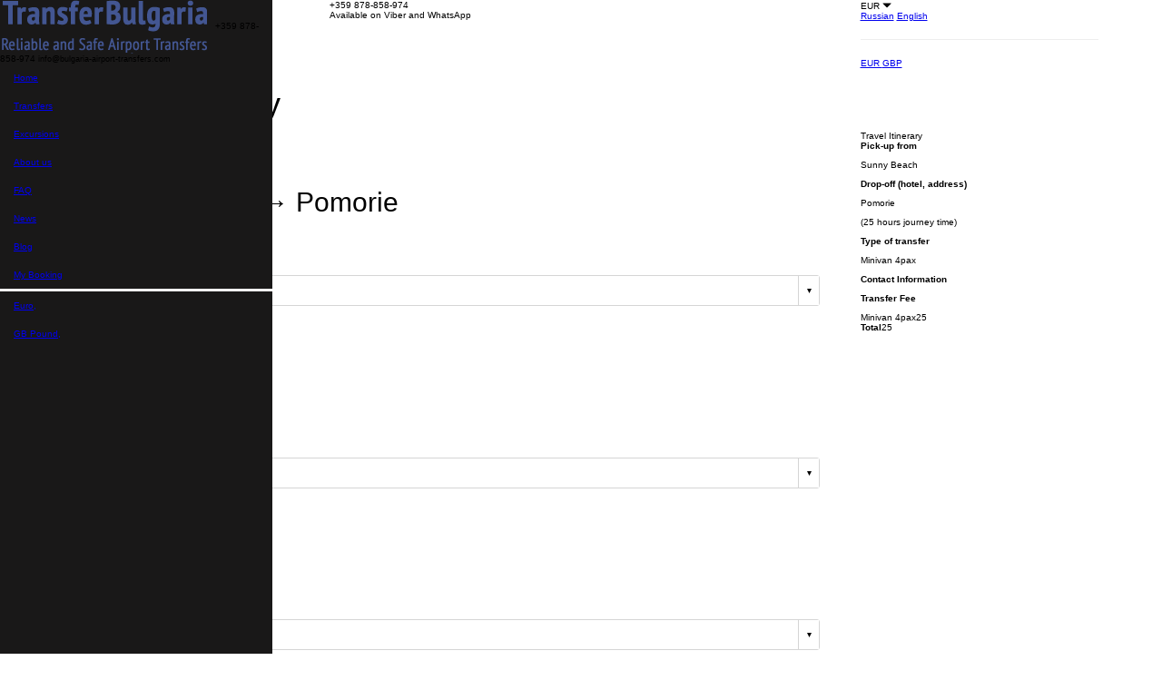

--- FILE ---
content_type: text/html; charset=utf-8
request_url: https://bulgaria-airport-transfers.com/transfer/order/2534
body_size: 8123
content:
<!DOCTYPE html>
<html dir="ltr" xmlns="http://www.w3.org/1999/xhtml">
<head>
            <!-- Google Tag Manager -->
        <script>(function(w,d,s,l,i){w[l]=w[l]||[];w[l].push({'gtm.start':
                new Date().getTime(),event:'gtm.js'});var f=d.getElementsByTagName(s)[0],
                j=d.createElement(s),dl=l!='dataLayer'?'&l='+l:'';j.async=true;j.src=
                'https://www.googletagmanager.com/gtm.js?id='+i+dl;f.parentNode.insertBefore(j,f);
            })(window,document,'script','dataLayer','GTM-KNGHWXT');</script>
        <!-- End Google Tag Manager -->

            <meta name="keywords" content="Check out online booking order for an airport transfer from Sunny Beach  to Pomorie, check out online order on transfer form Sunny Beach  to Pomorie" />
<meta name="description" content="Check out online booking order for an airport transfer from Sunny Beach  to Pomorie by vehicle class Minivan 4pax. Available 8 vehicle classes Book for a discounted price!" />
<link rel="canonical" href="https://bulgaria-airport-transfers.com/transfer/sunny-beach~pomorie" />
<link rel="stylesheet" type="text/css" href="/css/global.css" />
<link rel="stylesheet" type="text/css" href="/css/style.css?ver=090819v1" />
<link rel="stylesheet" type="text/css" href="/css/mobile.css?ver=170619v2" />
<link rel="stylesheet" type="text/css" href="/assets/c10bff1f/jquery.fancybox.css" />
<link rel="stylesheet" type="text/css" href="/css/jquery.jscrollpane.css" />
<link rel="stylesheet" type="text/css" href="/css/bootstrap-datetimepicker.min.css" />
<script type="text/javascript" src="https://code.jquery.com/jquery-1.11.0.min.js"></script>
<script type="text/javascript" src="/assets/b485dff6/jquery.yiiactiveform.js"></script>
<title>Book online transfer form Sunny Beach  to Pomorie by vehicle class Minivan 4pax</title>
    <meta http-equiv="Content-Type" content="text/html; charset=UTF-8" />
    <meta name="viewport" content="width=device-width, minimum-scale=1.0, maximum-scale=1.0, user-scalable=no" />
    <meta name="HandheldFriendly" content="True"/>
    <meta http-equiv="Cache-Control" content="max-age=3456000, must-revalidate"/>
    <meta http-equiv="cleartype" content="on"/>
    <meta http-equiv="X-UA-Compatible" content="IE=edge" />
    <link rel="icon" type="image/png" href="/favicon.png" />

    <link rel="apple-touch-icon" sizes="57x57" href="/images/icons/apple-icon-57x57.png" />
    <link rel="apple-touch-icon" sizes="60x60" href="/images/icons/apple-icon-60x60.png" />
    <link rel="apple-touch-icon" sizes="72x72" href="/images/icons/apple-icon-72x72.png" />
    <link rel="apple-touch-icon" sizes="76x76" href="/images/icons/apple-icon-76x76.png" />
    <link rel="apple-touch-icon" sizes="114x114" href="/images/icons/apple-icon-114x114.png" />
    <link rel="apple-touch-icon" sizes="120x120" href="/images/icons/apple-icon-120x120.png" />
    <link rel="apple-touch-icon" sizes="144x144" href="/images/icons/apple-icon-144x144.png" />
    <link rel="apple-touch-icon" sizes="152x152" href="/images/icons/apple-icon-152x152.png" />
    <link rel="apple-touch-icon" sizes="180x180" href="/images/icons/apple-icon-180x180.png" />
    <link rel="icon" type="image/png" sizes="192x192"  href="/images/icons/android-icon-192x192.png" />
    <link rel="manifest" href="/images/icons/manifest.json"/>
    <meta name="msapplication-TileColor" content="#ffffff"/>
    <meta name="msapplication-TileImage" content="/images/icons/ms-icon-144x144.png"/>
    <meta name="theme-color" content="#ffffff"/>

    <!--[if IE 8]>
    <link rel="stylesheet" type="text/css" media="screen" href="/css/ie8.css"/>
    <![endif]-->
    <meta name="google-site-verification" content="e1dR11bqYxuKm4Kdty9fhUDvFfN-0QpzMyYBbE_7kjk" />
            <meta property="og:image" content="/images/transferbulgaria.jpg" />
        <meta property="og:title" content="Book online transfer form Sunny Beach  to Pomorie by vehicle class Minivan 4pax" />
        <meta property="og:description" content="Check out online booking order for an airport transfer from Sunny Beach  to Pomorie by vehicle class Minivan 4pax. Available 8 vehicle classes Book for a discounted price!" />
        <meta property="og:type" content="article" />
        <meta property="og:url" content="http://bulgaria-airport-transfers.com/transfer/order/2534" />
        <!-- Meta Pixel Code -->
    <script>
        !function(f,b,e,v,n,t,s)
        {if(f.fbq)return;n=f.fbq=function(){n.callMethod?
            n.callMethod.apply(n,arguments):n.queue.push(arguments)};
            if(!f._fbq)f._fbq=n;n.push=n;n.loaded=!0;n.version='2.0';
            n.queue=[];t=b.createElement(e);t.async=!0;
            t.src=v;s=b.getElementsByTagName(e)[0];
            s.parentNode.insertBefore(t,s)}(window, document,'script',
            'https://connect.facebook.net/en_US/fbevents.js');
        fbq('init', '904092607488395');
        fbq('track', 'PageView');
    </script>
    <noscript><img height="1" width="1" style="display:none"
                   src="https://www.facebook.com/tr?id=904092607488395&ev=PageView&noscript=1"
        /></noscript>
    <!-- End Meta Pixel Code -->
</head>
<body class="version_en">
    <!-- Google Tag Manager (noscript) -->
    <noscript><iframe src="https://www.googletagmanager.com/ns.html?id=GTM-KNGHWXT"
                      height="0" width="0" style="display:none;visibility:hidden"></iframe></noscript>
    <!-- End Google Tag Manager (noscript) -->
    <div class="main" id="layout">
        <div class="bg-line hidden-md hidden-sm hidden-lg"></div>

        <a href="#menu" id="menuLink" class="menu-link visible-xs">
    <span></span>
</a>
<div class="left-px hidden-xs hidden-sm hidden-lg" style="display: none;"></div>
<div id="menu"  data-spy="affix" data-offset-top="60" data-offset-bottom="0" class="started">
    <div class="pure-menu">
        <div class="menu-phone">
            <img src="/images/f-logo.png" class="menu_logo" alt="Transfer Bulgaria"/>
                            <span>+359 878-858-974</span>
                                        <small>info@bulgaria-airport-transfers.com</small>
                    </div>
        <div class="menu-content" style="border-bottom: 3px solid #f3f3f3;">
            <ul class="pure-menu-list nav ">
                <li><a href="/">Home</a></li>
                <li><a href="/destinations">Transfers</a></li>
                <li><a href="/excursions">Excursions</a></li>
                <li><a href="/about">About us</a></li>
                <li><a href="/faq">FAQ</a></li>
                <li><a href="/news">News</a></li>
                <li><a href="/blog">Blog</a></li>
                <li><a href="/transfer/bookingLogin">My Booking</a></li>

            </ul>
        </div>
        <div class="menu-content">
            <ul class="pure-menu-list nav ">

                                    <li><a rel="nofollow" class="small-menu-link currency-link" href="javascript:void()">Euro, <span class="currency-sign eur"></span></a></li>
                                    <li><a rel="nofollow" class="small-menu-link currency-link" href="javascript:void()">GB Pound, <span class="currency-sign gbp"></span></a></li>
                            </ul>
        </div>
    </div>
</div>        <header class="header small_header">
    <div class="container">
        <div class="row">
            <div class="col-xs-12 col-sm-4 col-md-3 no-padding-right header-container">
                <div class="col-xs-2 col-sm-3 col-md-3 hidden-sm hidden-lg hidden-md float-right">
                    <ul class="lang-block">
                        <li class=""><a href="https://transferbulgaria.ru" rel="nofollow" class="ru"></a></li>
                        <li class="active"><a href="https://bulgaria-airport-transfers.com" rel="nofollow" class="gb"></a></li>
                    </ul>
                </div>
                <a href="/" class="logo small-logo hidden-sm hidden-lg hidden-md "><img src="/images/logo.png" class="header_logo float-right" alt="Transfer Bulgaria" /></a>
                <a href="/" class="logo hidden-xs"><img src="/images/logo.png" class="header_logo  "  alt="Transfer Bulgaria"/></a>


            </div>
            <div class="col-xs-12 col-sm-5 col-md-5 col-lg-6">
                <div class="h-contacts">
                    <div class="h-contacts_phones">
                                                    <div class="header_tel">
                                <span class="header_tel_wrapper ">+359 878-858-974</span>
                                                                    <div class="h-contacts_text">
                                        <span class="icon-whats"></span>
                                        <span class="icon-viber"></span>
                                        <a class="hidden-xs hidden-sm hidden-md available-text">
                                            Available on Viber and WhatsApp                                        </a>
                                    </div>
                                                            </div>
                                            </div>
                </div>
            </div>
            <div class="col-xs-2 col-sm-3 col-md-4 col-lg-3 hidden-xs hotline">
                <span class="choose_lang_wrapper">
                <span class="choose_lang__link gb">EUR</span>
                 <span class="glyphicon glyphicon-triangle-bottom"></span>
                 <span class="glyphicon glyphicon-triangle-top" style="display: none"></span>
                </span>
                <div class="hotline_drop">
                    <div class="languages">
                        <a href="https://transferbulgaria.ru" rel="nofollow" class="ru ">Russian</a>
                        <a href="https://bulgaria-airport-transfers.com" rel="nofollow" class="en active">English</a>
                    </div>
                    <hr/>
                    <div class="currencies">
                                                    <a rel="nofollow" class="currency-link active" href="javascript:void()">
                                EUR <span class="currency-sign eur"></span>
                            </a>
                                                    <a rel="nofollow" class="currency-link " href="javascript:void()">
                                GBP <span class="currency-sign gbp"></span>
                            </a>
                                            </div>
                </div>
            </div>
        </div>
    </div>

</header><!-- header -->
        <div class="container">
        <div class="row">
            <div class="col-xs-12">
                <h1>Travel Itinerary</h1>

            </div>
            <div class="col-xs-12 col-sm-12 col-lg-9 col-md-9 card-section">
                <div class="status-block col-xs-12 no-paddings">
                    <div class="status-block_step active first_step_button">
                        Transfer details                    </div>
                    <div class="status-block_step second_step_button">
                        Booking confirmation                    </div>
                </div>
                    <div class="col-xs-12 form-section no-paddings">
                        <form class="jClever" id="pay-form" action="/transfer/order/2534" method="post">                        <div class="form-section_unit marg col-xs-12 no-paddings">
                            <h2>
                                                                    Sunny Beach  → Pomorie                                                            </h2>

                            <span class="time-item">Journey time: <span class="transfer-hours">25 hours</span> <span class="transfer-minutes"></span></span>
                                                            <span class="distance-item">Distance: 25 km</span>
                                                    </div>

                                                <div class="form-section_unit">
                            <h2>Price</h2>
                            <div class="form-section_row">
                                <div class="form-section_sel">
                                    <select name="Order[car_id]" id="Order_car_id">
<option value="4">Economy 3pax (30 € one way)</option>
<option value="10">Comfort 4pax (35 € one way)</option>
<option value="2" selected="selected">Minivan 4pax (25 € one way)</option>
<option value="5">Minibus 7pax (45 € one way)</option>
<option value="7">Minibus 13pax (75 € one way)</option>
<option value="11">Minibus 7pax VIP (60 € one way)</option>
<option value="6">Minibus 16pax (80 € one way)</option>
<option value="3">Minibus 19pax (99 € one way)</option>
</select>                                    <div class="errorMessage" id="Order_car_id_em_" style="display:none"></div>                                </div>

                                <div class="form-section_hint w1">
                                    <div class="form-section_hint_ins">
                                        Maximum number of passengers: <span class="js-max-passengers">4</span>
                                    </div>
                                </div>
                            </div>

                            <div class="form-section_row passengers-block">
                                <div class="form-section_name w1">
                                    <label for="Order_passengers" class="required">Passengers <span class="required">*</span></label>                                </div>

                                <div class="form-section_sel w1">
                                    <div class="form-section_inp fullRow">
                                        <input 
                                placeholder="2" name="Order[passengers]" id="Order_passengers" type="text" maxlength="255" />                                    </div>
                                </div>

                                <div class="form-section_hint">
                                    <div class="form-section_hint_ins">
                                        Total number of passengers , <br class="hidden-xs"/> including children and infants                                    </div>
                                </div>
                                <div class="errorMessage" id="Order_passengers_em_" style="display:none"></div>                            </div>

                            <div class="form-section_row js-need_child_car_seats-checkbox__wrapper ">
                                <div class="check-unit">
                                                                        <label style="float: left; display: block;" for="Order_need_child_car_seats">Do you need child seats?</label>                                    <input id="ytOrder_need_child_car_seats" type="hidden" value="" name="Order[need_child_car_seats]" /><span id="Order_need_child_car_seats"><div class='radio_button_wrapper small_buttons'><input id="Order_need_child_car_seats_0" value="1" type="radio" name="Order[need_child_car_seats]" /><label for="Order_need_child_car_seats_0">Yes</label></div><div class='radio_button_wrapper small_buttons'><input id="Order_need_child_car_seats_1" value="0" checked="checked" type="radio" name="Order[need_child_car_seats]" /><label for="Order_need_child_car_seats_1">No</label></div></span>                                                                    </div>
                                <div class="form-section_hint">
                                    Child seat cost 3  <span class="eur"></span>
                                </div>
                            </div>

                            <div class="form-section_row car_seats_content js-need_child_car_seats-row" style="">
                                <div class="form-section_row_col">
                                    <div class="form-section_row">
                                        <div class="form-section_name_en w2">
                                            <div class="form-section_name_ins">
                                                <label for="Order_child_car_seats_cradle">Cradle</label>                                                <span>0-13kg</span>
                                            </div>
                                        </div>

                                        <div class="form-section_sel w2">
                                            <select name="Order[child_car_seats_cradle]" id="Order_child_car_seats_cradle">
<option value="0" selected="selected">0</option>
<option value="1">1</option>
<option value="2">2</option>
</select>                                        </div>
                                        <div class="errorMessage" id="Order_child_car_seats_cradle_em_" style="display:none"></div>                                    </div>

                                    <div class="form-section_row_pic">
                                        <img src="/pictures/pic4.jpg" alt="">
                                    </div>
                                </div>

                                <div class="form-section_row_col">
                                    <div class="form-section_row">
                                        <div class="form-section_name_en w2">
                                            <div class="form-section_name_ins">
                                                <label for="Order_child_car_seats_chairs">Child Seat</label>                                                <span>9-18kg</span>
                                            </div>
                                        </div>

                                        <div class="form-section_sel w2">
                                            <select name="Order[child_car_seats_chairs]" id="Order_child_car_seats_chairs">
<option value="0" selected="selected">0</option>
<option value="1">1</option>
<option value="2">2</option>
</select>                                        </div>
                                        <div class="errorMessage" id="Order_child_car_seats_chairs_em_" style="display:none"></div>                                    </div>

                                    <div class="form-section_row_pic">
                                        <img src="/pictures/pic1.jpg" alt="">
                                    </div>
                                </div>

                                <div class="form-section_row_col child_booster_wrapper">
                                    <div class="form-section_row">
                                        <div class="form-section_name_en w2">
                                            <div class="form-section_name_ins">
                                                <label for="Order_child_car_seats_boosters">Booster seat</label>                                                <span>13-36kg</span>
                                            </div>
                                        </div>

                                        <div class="form-section_sel w2">
                                            <select name="Order[child_car_seats_boosters]" id="Order_child_car_seats_boosters">
<option value="0" selected="selected">0</option>
<option value="1">1</option>
<option value="2">2</option>
</select>                                        </div>
                                        <div class="errorMessage" id="Order_child_car_seats_boosters_em_" style="display:none"></div>                                    </div>

                                    <div class="form-section_row_pic">
                                        <img src="/pictures/pic2.jpg" alt="">
                                    </div>
                                </div>
                                <div class="errorMessage" id="Order_need_child_car_seats_em_" style="display:none"></div>                            </div>
                        </div>
                        <hr>
                        <div class="form-section_unit">
                            <h2>Lead Passenger Details</h2>

                            <div class="form-section_row">
                                <div class="form-section_name">
                                    <div class="form-section_name_ins">
                                        <label for="Order_fio" class="required">Name and Surname <span class="required">*</span></label>                                    </div>
                                </div>

                                <div class="form-section_inp">
                                    <input placeholder="John Smith" name="Order[fio]" id="Order_fio" type="text" />                                </div>
                                <div class="errorMessage" id="Order_fio_em_" style="display:none"></div>
                                <div class="form-section_hint">
                                    <div class="form-section_hint_ins">
                                        Our driver will hold a signboard with your name                                    </div>
                                </div>
                            </div>

                            <div class="form-section_row">
                                <div class="form-section_name">
                                    <div class="form-section_name_ins">
                                        <label for="Order_email" class="required">E-mail <span class="required">*</span></label>                                    </div>
                                </div>

                                <div class="form-section_inp">
                                    <input placeholder="your@mail.com" name="Order[email]" id="Order_email" type="text" maxlength="255" />                                </div>
                                <div class="errorMessage" id="Order_email_em_" style="display:none"></div>

                                <div class="form-section_hint">
                                    <div class="form-section_hint_ins">
                                        We'll send you a voucher with all the details                                    </div>
                                </div>
                            </div>

                            <div class="form-section_row">
                                <div class="form-section_name">
                                    <div class="form-section_name_ins">
                                        <label for="">Phone number <br class="hidden-xs"/> with country code <span class="required">*</span></label>
                                    </div>
                                </div>
                                <div class="form-section_inp">
                                    <input placeholder="+44-911-111-1111" name="Order[phone]" id="Order_phone" type="text" maxlength="1000" />                                </div>

                                                                <div class="form-section_hint">
                                    <div class="form-section_hint_ins">
                                        In case of emergency                                    </div>
                                </div>
                                <div class="errorMessage" id="Order_phone_em_" style="display:none"></div>                            </div>
                        </div>
                        <hr>
                        <div class="form-section_unit">
                            <h2>Travel Itinerary</h2>
                            <div class="form-section_row">
                                <div class="form-section_name">
                                    <div class="form-section_name_ins">
                                                                                <label for="Order_flight_number" class="required">Pick-up (hotel, address) <span class="required"></span></label>
                                    </div>
                                </div>

                                <div class="form-section_inp">
                                    <input placeholder="Chataldga st. 7" name="Order[flight_number]" id="Order_flight_number" type="text" maxlength="255" />                                </div>
                                <div class="errorMessage" id="Order_flight_number_em_" style="display:none"></div>
                                <div class="form-section_hint">
                                    Fill in your pick-up place                                </div>
                            </div>

                            <div class="form-section_row">
                                <div class="form-section_name">
                                    <div class="form-section_name_ins">
                                                                                <label for="Order_flight_number" class="required">Pick up date and time <span class="required">*</span></label>
                                    </div>
                                </div>

                                <div class="form-section_inp input-group date hasDatepicker plusMargin">
                                    <input class="hasDatepickerInput_en minFromDatePicker" placeholder="25.01.2026" name="Order[arrival_date]" id="Order_arrival_date" type="text" />                                    <span class="input-group-addon"></span>
                                </div>

                                <div class="form-section_inp input-group time hasTimepicker">
                                    <input placeholder="12:00" name="Order[arrival_time]" id="Order_arrival_time" type="text" />                                    <span class="input-group-addon"></span>
                                </div>

                                <div class="form-section_hint">
                                    Fill in your pick-up time                                </div>
                                <div class="errorMessage" id="Order_arrival_date_em_" style="display:none"></div>                                <div class="errorMessage" id="Order_arrival_time_em_" style="display:none"></div>                            </div>

                            <div class="form-section_row">
                                <div class="form-section_name">
                                    <div class="form-section_name_ins">
                                        <label for="Order_destination" class="required">Drop-off (hotel, address) <span class="required">*</span></label>                                    </div>
                                </div>

                                <div class="form-section_inp">
                                                                        <input placeholder="Victoria Plaza" value="" name="Order[destination]" id="Order_destination" type="text" maxlength="255" />                                </div>
                                <div class="errorMessage" id="Order_destination_em_" style="display:none"></div>
                                <div class="form-section_hint">
                                    If you do not know the exact address , put the name of the hotel or apart complex                                </div>
                            </div>

                            <div class="form-section_row">
                                <div class="check-unit back_checkbox">
                                                                        <label style="display:block;float:left;" for="Order_back_transfer">Book a return transfer now?</label>                                                                        <input id="ytOrder_back_transfer" type="hidden" value="" name="Order[back_transfer]" /><span id="Order_back_transfer"><div class='radio_button_wrapper small_buttons'><input id="Order_back_transfer_0" value="1" type="radio" name="Order[back_transfer]" /><label for="Order_back_transfer_0">Yes</label></div><div class='radio_button_wrapper small_buttons'><input id="Order_back_transfer_1" value="0" checked="checked" type="radio" name="Order[back_transfer]" /><label for="Order_back_transfer_1">No</label></div></span>
                                </div>
                                <div class="errorMessage" id="Order_back_transfer_em_" style="display:none"></div>
                                <div class="form-section_hint js-discount-row">
                                    <div class="auto-sheet_discount hidden">
                                                                            </div>
                                    <div class="auto-sheet-same-price ">Same price</div>
                                </div>
                            </div>

                            <div class="form-section_row js-back-transfer-row" style="display:none;">
                                <h2>Return Travel Itinerary</h2>
                                <div class="form-section_name">
                                    <div class="form-section_name_ins">
                                                                                <label for="">Drop-off (hotel, address)  <span class="required">*</span> </label>
                                    </div>
                                </div>

                                <div class="form-section_inp">
                                    <input placeholder="Chataldga st. 7" name="Order[back_flight_number]" id="Order_back_flight_number" type="text" />                                </div>

                                <div class="form-section_hint">
                                    <div class="form-section_hint_ins">
                                        Fill in your departure flight number                                    </div>
                                </div>
                                <div class="errorMessage" id="Order_back_flight_number_em_" style="display:none"></div>                            </div>
                                                            <div class="form-section_row js-back-transfer-row" style="display:none;">
                                    <div class="form-section_name">
                                        <div class="form-section_name_ins">
                                            <label for="">Pick up date and time <span class="required">*</span></label>
                                        </div>
                                    </div>

                                    <div class="form-section_inp input-group date hasDatepicker">
                                        <input class="hasDatepickerInput_en" placeholder="01.02.2026" name="Order[feed_date]" id="Order_feed_date" type="text" />                                        <span class="input-group-addon"></span>
                                    </div>

                                    <div class="form-section_inp input-group time hasTimepicker">
                                        <input placeholder="09:00" name="Order[feed_time]" id="Order_feed_time" type="text" />                                        <span class="input-group-addon"></span>
                                    </div>

                                    <div class="form-section_hint">
                                        <div class="form-section_hint_ins">
                                            The meeting time with the driver                                        </div>
                                    </div>
                                    <div class="errorMessage" id="Order_feed_date_em_" style="display:none"></div>                                    <div class="errorMessage" id="Order_feed_time_em_" style="display:none"></div>                                </div>
                                <div class="form-section_row js-back-transfer-row" style="display:none;">
                                    <div class="form-section_name">
                                        <div class="form-section_name_ins">
                                            <label for="Order_back_departure_point">Pick-up (hotel, address)</label> <span class="required bigger">*</span>
                                        </div>
                                    </div>

                                    <div class="form-section_inp">
                                        <input placeholder="Victoria Plaza" name="Order[back_departure_point]" id="Order_back_departure_point" type="text" />                                    </div>

                                    <div class="form-section_hint">
                                        <div class="form-section_hint_ins">

                                        </div>
                                    </div>
                                    <div class="errorMessage" id="Order_back_departure_point_em_" style="display:none"></div>                                </div>
                            
                            <div class="form-section_row">
                                <div class="form-section_name">
                                    <div class="form-section_name_ins">
                                        <label for="Order_comment">Additional Information</label>                                    </div>
                                </div>

                                <div class="form-section_area">
                                    <textarea placeholder="Please fill in any additional information" name="Order[comment]" id="Order_comment"></textarea>                                </div>
                                <div class="errorMessage" id="Order_comment_em_" style="display:none"></div>                            </div>
                        </div>
                        <div id="pay-form_es_" class="errorSummary" style="display:none"><p>Please fix the following input errors:</p>
<ul><li>dummy</li></ul></div>                        <div class="form-section_buttons">
                            <div class="col-xs-12 col-sm-6 col-md-6 col-lg-8">
                                <div class="go_to_step_2">
                                    Go to step 2 of 2                                </div>
                            </div>

                            <div class="col-xs-12 col-sm-6 col-md-5 col-lg-4">
                                <input  class="btn-orange btn-green-over" value="Next" onclick="openBackPickUpTimeField();" type="submit">
                            </div>
                        </div>
                        </form>                    </div>
                            </div>
            <div class="col-xs-12 col-sm-12 col-md-3 col-lg-3 hidden-xs hidden-sm">
                <div class="js-sideMenu order-block pinned">
    <div class="order-block_title">
        Travel Itinerary    </div>

    <div class="order-block_top">
        <div class="order-block_unit">
            <p><strong>Pick-up from</strong></p>
                            <p> </p>
                                            </div>

        <div class="order-block_unit">
            <p><strong>Drop-off (hotel, address)</strong></p>
                            <p> </p>
            
                                </div>

        <div class="order-block_unit">
            <p><strong>Type of transfer</strong></p>
                    </div>

        <div class="order-block_unit">
            <p><strong>Contact Information</strong></p>
            <p></p>
            <p></p>
            <p></p>
        </div>

            </div>

    </div>            </div>
        </div>
    </div>
    <div class="container hidden-xs">
    <div class="row">
        <div class="benefits-block color">
            <div class="col-xs-6 col-sm-6 col-md-3 text-center-xs">
                <div class="benefits-block_icon">
                        <img src="/images/icon9.png" alt="Own car park" />
                </div>
                <div class="benefits-block_name">
                    Own car park                </div>
            </div>
            <div class="col-xs-6 col-sm-6 col-md-3 text-center-xs">
                <div class="benefits-block_icon">
                        <img src="/images/icon10.png" alt="The best price guaranteed" />
                </div>
                <div class="benefits-block_name">
                    The best price guaranteed                </div>
            </div>
            <div class="col-xs-6 col-sm-6 col-md-3 text-center-xs">
                <div class="benefits-block_icon">
                        <img src="/images/icon11.png" alt=" We work 24x7" />
                </div>
                <div class="benefits-block_name">
                    We work 24x7                </div>
            </div>
            <div class="col-xs-6 col-sm-6 col-md-3 text-center-xs">
                <div class="benefits-block_icon">
                    <img src="/images/icon12.png" alt="No charge <br /> for flight delays" />
                </div>
                <div class="benefits-block_name">
                    No charge <br /> for flight delays                </div>
            </div>
        </div>
    </div>
</div>

    <script type="text/javascript">
    $(document).ready(function () {
        var cookieEnabled = navigator.cookieEnabled;
        if (cookieEnabled){
            if (!$.cookie('modalCookies')) {
                $(document).mouseleave(function (e) {
                    if (!$.cookie('modalCookies')) {
                        getPromoOfferContent();
                        $.cookie('modalCookies', true, {
                            expires: 7,
                            path: '/'
                        });
                    }
                });
            }
        }
    });
</script>    </div>
<script src="//code.jivo.ru/widget/f7TPJsLulD" async></script>

<!-- Yandex.Metrika counter -->
<script type="text/javascript" >
   (function(m,e,t,r,i,k,a){m[i]=m[i]||function(){(m[i].a=m[i].a||[]).push(arguments)};
   m[i].l=1*new Date();k=e.createElement(t),a=e.getElementsByTagName(t)[0],k.async=1,k.src=r,a.parentNode.insertBefore(k,a)})
   (window, document, "script", "https://mc.yandex.ru/metrika/tag.js", "ym");

   ym(36837145, "init", {
        clickmap:true,
        trackLinks:true,
        accurateTrackBounce:true,
        webvisor:true
   });
</script>
<noscript><div><img src="https://mc.yandex.ru/watch/36837145" style="position:absolute; left:-9999px;" alt="" /></div></noscript>
<!-- /Yandex.Metrika counter -->
<!-- BEGIN JIVOSITE CODE {literal} -->
<script type='text/javascript'>
(function(){ var widget_id = 'dIOX4kt1gy';var d=document;var w=window;function l(){
var s = document.createElement('script'); s.type = 'text/javascript'; s.async = true; s.src = '//code.jivosite.com/script/widget/'+widget_id; var ss = document.getElementsByTagName('script')[0]; ss.parentNode.insertBefore(s, ss);}if(d.readyState=='complete'){l();}else{if(w.attachEvent){w.attachEvent('onload',l);}else{w.addEventListener('load',l,false);}}})();</script>
<!-- {/literal} END JIVOSITE CODE -->

<!-- Facebook Pixel Code -->
<script>
!function(f,b,e,v,n,t,s){if(f.fbq)return;n=f.fbq=function(){n.callMethod?
n.callMethod.apply(n,arguments):n.queue.push(arguments)};if(!f._fbq)f._fbq=n;
n.push=n;n.loaded=!0;n.version='2.0';n.queue=[];t=b.createElement(e);t.async=!0;
t.src=v;s=b.getElementsByTagName(e)[0];s.parentNode.insertBefore(t,s)}(window,
document,'script','https://connect.facebook.net/en_US/fbevents.js');
fbq('init', '1677748589108362');
fbq('track', 'PageView');
</script>
<noscript><img height="1" width="1" style="display:none"
src="https://www.facebook.com/tr?id=1677748589108362&ev=PageView&noscript=1&quot;
/></noscript>
<!-- DO NOT MODIFY -->
<!-- End Facebook Pixel Code --><script type="text/javascript" id="pap_x2s6df8d" src="https://transferbulgaria.postaffiliatepro.com/scripts/fod33nj01qv"></script>
<script type="text/javascript">
    PostAffTracker.setAccountId('default1');
    try {
        PostAffTracker.track();
    } catch (err) { }
</script>
<script type="text/javascript" src="/assets/8a24c8d5/userCallback.js"></script>
<script type="text/javascript" src="/assets/216ae72d/bootstrap.min.js"></script>
<script type="text/javascript" src="/assets/13013adf/moment.js"></script>
<script type="text/javascript" src="/assets/216ae72d/moment-ru.js"></script>
<script type="text/javascript" src="/assets/e6f162ee/jquery.ui.js"></script>
<script type="text/javascript" src="/assets/216ae72d/jClever.min.js"></script>
<script type="text/javascript" src="/assets/216ae72d/jquery.mousewheel.js"></script>
<script type="text/javascript" src="/assets/216ae72d/jquery.jscrollpane.min.js"></script>
<script type="text/javascript" src="/assets/768e0204/jquery-ui-timepicker-addon.js"></script>
<script type="text/javascript" src="/assets/216ae72d/html5.js"></script>
<script type="text/javascript" src="/assets/c10bff1f/jquery.fancybox.js"></script>
<script type="text/javascript" src="/assets/c10bff1f/fancybox.cfg.js"></script>
<script type="text/javascript" src="/assets/922d85f9/jquery.sticky.js"></script>
<script type="text/javascript" src="/assets/f99f4f24/bootstrap-datetimepicker.min.js"></script>
<script type="text/javascript" src="/assets/3bb19098/scripts.js"></script>
<script type="text/javascript" src="/assets/435457c5/scripts_extra.js"></script>
<script type="text/javascript" src="/assets/22212bb/jquery.cookies.js"></script>
<script type="text/javascript">
/*<![CDATA[*/
jQuery(function($) {
jQuery('#pay-form').yiiactiveform({'validateOnSubmit':true,'validateOnChange':true,'afterValidateAttribute':function(form, attribute, data, hasError)
         {
            //I want this to run if the checkbox is checked
            if (attribute.name === "child_car_seats_chairs" || attribute.name === "child_car_seats_boosters" || attribute.name === "child_car_seats_cradle"){
                //all form information is here
                var settings = $.fn.yiiactiveform.getSettings(form);

                    //cycling through ethe attributes
                    $.each(settings.attributes, function () {
                        if (this.name === "need_child_car_seats") {
                            //trigger validation on the other element
                            $.fn.yiiactiveform.updateInput(this, data, form);
                        }
                    });
            }
             if (attribute.name != "back_transfer" && attribute.name != "need_child_car_seats"){
                if (attribute.name == "car_id") {
                    hasError = false;
                }
                setFormCookies(attribute.name, attribute.value, hasError);
             }

        },'attributes':[{'id':'Order_car_id','inputID':'Order_car_id','errorID':'Order_car_id_em_','model':'Order','name':'car_id','enableAjaxValidation':true,'summary':true},{'id':'Order_passengers','inputID':'Order_passengers','errorID':'Order_passengers_em_','model':'Order','name':'passengers','enableAjaxValidation':true,'summary':true},{'id':'Order_child_car_seats_cradle','inputID':'Order_child_car_seats_cradle','errorID':'Order_child_car_seats_cradle_em_','model':'Order','name':'child_car_seats_cradle','enableAjaxValidation':true,'summary':true},{'id':'Order_child_car_seats_chairs','inputID':'Order_child_car_seats_chairs','errorID':'Order_child_car_seats_chairs_em_','model':'Order','name':'child_car_seats_chairs','enableAjaxValidation':true,'summary':true},{'id':'Order_child_car_seats_boosters','inputID':'Order_child_car_seats_boosters','errorID':'Order_child_car_seats_boosters_em_','model':'Order','name':'child_car_seats_boosters','enableAjaxValidation':true,'summary':true},{'id':'Order_need_child_car_seats','inputID':'Order_need_child_car_seats','errorID':'Order_need_child_car_seats_em_','model':'Order','name':'need_child_car_seats','enableAjaxValidation':true,'summary':true},{'id':'Order_fio','inputID':'Order_fio','errorID':'Order_fio_em_','model':'Order','name':'fio','enableAjaxValidation':true,'summary':true},{'id':'Order_email','inputID':'Order_email','errorID':'Order_email_em_','model':'Order','name':'email','enableAjaxValidation':true,'summary':true},{'id':'Order_phone','inputID':'Order_phone','errorID':'Order_phone_em_','model':'Order','name':'phone','enableAjaxValidation':true,'summary':true},{'id':'Order_flight_number','inputID':'Order_flight_number','errorID':'Order_flight_number_em_','model':'Order','name':'flight_number','enableAjaxValidation':true,'summary':true},{'id':'Order_arrival_date','inputID':'Order_arrival_date','errorID':'Order_arrival_date_em_','model':'Order','name':'arrival_date','enableAjaxValidation':true,'summary':true},{'id':'Order_arrival_time','inputID':'Order_arrival_time','errorID':'Order_arrival_time_em_','model':'Order','name':'arrival_time','enableAjaxValidation':true,'summary':true},{'id':'Order_destination','inputID':'Order_destination','errorID':'Order_destination_em_','model':'Order','name':'destination','enableAjaxValidation':true,'summary':true},{'id':'Order_back_transfer','inputID':'Order_back_transfer','errorID':'Order_back_transfer_em_','model':'Order','name':'back_transfer','enableAjaxValidation':true,'summary':true},{'id':'Order_back_flight_number','inputID':'Order_back_flight_number','errorID':'Order_back_flight_number_em_','model':'Order','name':'back_flight_number','enableAjaxValidation':true,'summary':true},{'id':'Order_feed_date','inputID':'Order_feed_date','errorID':'Order_feed_date_em_','model':'Order','name':'feed_date','enableAjaxValidation':true,'summary':true},{'id':'Order_feed_time','inputID':'Order_feed_time','errorID':'Order_feed_time_em_','model':'Order','name':'feed_time','enableAjaxValidation':true,'summary':true},{'id':'Order_back_departure_point','inputID':'Order_back_departure_point','errorID':'Order_back_departure_point_em_','model':'Order','name':'back_departure_point','enableAjaxValidation':true,'summary':true},{'id':'Order_comment','inputID':'Order_comment','errorID':'Order_comment_em_','model':'Order','name':'comment','enableAjaxValidation':true,'summary':true},{'summary':true},{'summary':true},{'summary':true},{'summary':true},{'summary':true},{'summary':true},{'summary':true},{'summary':true},{'summary':true},{'summary':true},{'summary':true},{'summary':true},{'summary':true},{'summary':true},{'summary':true},{'summary':true},{'summary':true},{'summary':true},{'summary':true},{'summary':true},{'summary':true},{'summary':true},{'summary':true},{'summary':true},{'summary':true},{'summary':true},{'summary':true},{'summary':true},{'summary':true},{'summary':true},{'summary':true},{'summary':true},{'summary':true},{'summary':true},{'summary':true},{'summary':true},{'summary':true}],'summaryID':'pay-form_es_','errorCss':'error'});
});
/*]]>*/
</script>
</body>
</html>


--- FILE ---
content_type: text/html; charset=utf-8
request_url: https://bulgaria-airport-transfers.com/transfer/updateSideBar
body_size: 300
content:
<div class="js-sideMenu order-block pinned">
    <div class="order-block_title">
        Travel Itinerary    </div>

    <div class="order-block_top">
        <div class="order-block_unit">
            <p><strong>Pick-up from</strong></p>
                            <p>Sunny Beach  </p>
                                            </div>

        <div class="order-block_unit">
            <p><strong>Drop-off (hotel, address)</strong></p>
                            <p>Pomorie </p>
            
                                        <p>(25 hours  journey time)</p>
                    </div>

        <div class="order-block_unit">
            <p><strong>Type of transfer</strong></p>
                            <p>Minivan 4pax</p>
                                                    </div>

        <div class="order-block_unit">
            <p><strong>Contact Information</strong></p>
            <p></p>
            <p></p>
            <p></p>
        </div>

            </div>

        <div class="order-block_bot">
        <div class="order-block_sheet">
            <p><strong>Transfer Fee</strong></p>
            <table class="order_info">
                <tbody>
                                <tr>
                    <td class="col1">Minivan 4pax</td>
                    <td class="col2">25 <span class="eur"></span></td>
                </tr>
                
                                                
                
                </tbody>
            </table>
                                    <table class="total_table">
                <tbody>
                                                    <tr>
                        <td class="col1"><strong>Total</strong></td>
                        <td class="col2">25 <span class="eur"></span></td>
                    </tr>
                                </tbody>
            </table>
        </div>
    </div>
    </div>